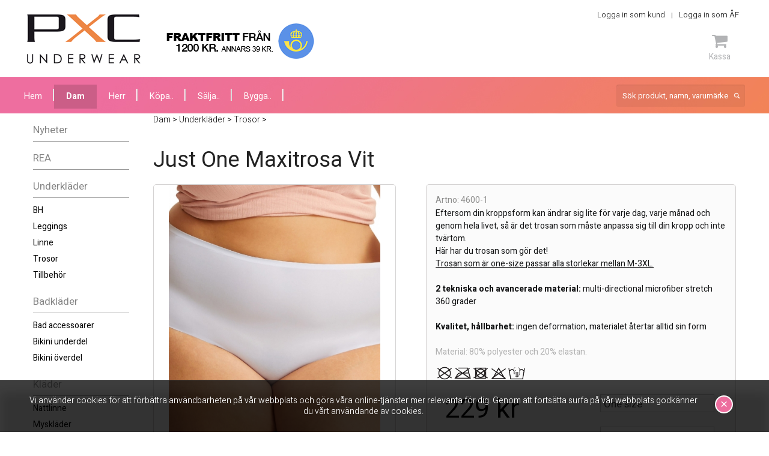

--- FILE ---
content_type: text/html; charset=iso-8859-1
request_url: https://www.pxc.se/dam/underklader/trosor/just-one-maxitrosa-vit/
body_size: 8093
content:
<!DOCTYPE html PUBLIC "-//W3C//DTD XHTML 1.0 Strict//EN"
    "http://www.w3.org/TR/xhtml1/DTD/xhtml1-strict.dtd">

<html xmlns="http://www.w3.org/1999/xhtml" xmlns:fb="http://ogp.me/ns/fb#" lang="sv">

<head>
  <meta http-equiv="Content-Type" content="text/html; charset=ISO-8859-1" />
  <meta name="description" content="Vacker trosa i exklusivt 360 graders microfiber. one-size. skön vit trosa från Bestform underkläder." />
  <base href="//www.pxc.se/" />
  <title>Just One Maxitrosa Vit</title>
  <link rel="shortcut icon" href="/favicon.ico" />


  <link rel="stylesheet" type="text/css" href="/css/foundation.css" />
  <link rel="canonical" href="/dam/underklader/trosor/just-one-maxitrosa-vit/" />
  <meta property="og:title" content="Just One Maxitrosa Vit" />
  <meta property="og:description" content="Eftersom din kroppsform kan ändrar sig lite för varje dag, varje månad och genom hela livet, så är det trosan som måste anpassa sig till din kropp och inte tvärtom.
Här har du trosan som gör det!
<u>Trosan som är one-size passar alla storlekar mellan M-3XL.</u>

<b>2 tekniska och avancerade material:</b> multi-directional microfiber stretch 360 grader

<b>Kvalitet, hållbarhet:</b> ingen deformation, materialet återtar alltid sin form

" />
  <meta property="og:type" content="product" />
  <meta property="og:url" content="http://www.pxc.se/dam/underklader/trosor/just-one-maxitrosa-vit/" />
  <meta property="og:image" content="http://www.pxc.se/image/extrabilder/just-one-maxitrosa-svart-one-size-bestform-pxc-underwear.jpg?w=392&amp;h=465" />
  <meta property="og:site_name" content="PXC Underwear" />

  <link rel="stylesheet" type="text/css" href="/css/stylesheet.css?v=20240724101323" />
  <!--[if lte IE 7]>
  <link rel="stylesheet" type="text/css" href="/css/ie.css" />
  <![endif]-->

  <link rel="stylesheet" type="text/css" href="/css/cloud-zoom.css" />
  <link rel="stylesheet" type="text/css" href="/css/validationEngine.jquery.css" />
  <!-- <link rel="stylesheet" type="text/css" href="/css/skitter.styles.css" media="all" /> -->
  <link rel="stylesheet" type="text/css" href="/css/jquery.rating.css" />
  <link rel="stylesheet" type="text/css" href="/css/font-awesome.css" />
  <link href="https://fonts.googleapis.com/css?family=Heebo:300,400,700,800" rel="stylesheet" />
  <link rel="stylesheet" type="text/css" href="/js/DataTables/datatables.min.css" />
  <link rel="stylesheet" type="text/css" href="/css/checkout-cornerflat.css" />
  <link rel="stylesheet" type="text/css" href="/css/jquery.bxslider.css" />

  <script type="text/javascript">
    var language = 1;
  </script>

  <script type="text/javascript" src="//ajax.googleapis.com/ajax/libs/jquery/1.8.3/jquery.min.js"></script>
  <script type="text/javascript" src="/js/cloud-zoom.1.0.2.min.js"></script>
  <script type="text/javascript" src="/js/languages/jquery.validationEngine-sv.js" charset="utf-8"></script>
  <script type="text/javascript" src="/js/jquery.validationEngine.js" charset="utf-8"></script>
  <script type="text/javascript" src="/js/skitter/jquery.easing.1.3.js"></script>
  <!-- <script type="text/javascript" src="/js/skitter/jquery.skitter.min.js"></script> -->
  <script type="text/javascript" src="/js/jquery.rating.pack.js"></script>
  <script type="text/javascript" src="/js/jsrender.0.9.83.js"></script>
  <script type="text/javascript" src="/js/jquery.ba-bbq.min.js"></script>
  <script type="text/javascript" src="/js/jquery.tinyscrollbar.min.js"></script>

  <script type="text/javascript" src="/js/jquery.smFilteredPagination.js"></script>
  <script type="text/javascript" src="/js/filter.js"></script>
  <script type="text/javascript" src="/js/jquery.tinysort.min.js"></script>
  <script type="text/javascript" src="/js/DataTables/jquery.dataTables.min.js"></script>
  <script type="text/javascript" src="/js/instafeed.js-1.4.1/instafeed.min.js"></script>
  <script type="text/javascript" src="/js/jquery.bxslider.js"></script>

  <script type="text/javascript" src="/js/language-1.js?v=20240724101323"></script>
  <script type="text/javascript" src="/js/site.js?v=20240724101323"></script>
<!-- Google Tag Manager -->
<script>(function(w,d,s,l,i){w[l]=w[l]||[];w[l].push({'gtm.start':
new Date().getTime(),event:'gtm.js'});var f=d.getElementsByTagName(s)[0],
j=d.createElement(s),dl=l!='dataLayer'?'&l='+l:'';j.async=true;j.src=
'https://www.googletagmanager.com/gtm.js?id='+i+dl;f.parentNode.insertBefore(j,f);
})(window,document,'script','dataLayer','GTM-NBPDQZ');</script>
<!-- End Google Tag Manager -->

<meta name="google-site-verification" content="FKsAJDGxOmAx7fafNfL5iUakru_WGGNpFvwhVP3K338" />


<!-- Global site tag (gtag.js) - Google Analytics -->
<script async src="https://www.googletagmanager.com/gtag/js?id=UA-127768778-1"></script>
<script>
  window.dataLayer = window.dataLayer || [];
  function gtag(){dataLayer.push(arguments);}
  gtag('js', new Date());

  gtag('config', 'UA-127768778-1');
</script>


<!-- Facebook Pixel Code -->
<script>
  !function(f,b,e,v,n,t,s)
  {if(f.fbq)return;n=f.fbq=function(){n.callMethod?
  n.callMethod.apply(n,arguments):n.queue.push(arguments)};
  if(!f._fbq)f._fbq=n;n.push=n;n.loaded=!0;n.version='2.0';
  n.queue=[];t=b.createElement(e);t.async=!0;
  t.src=v;s=b.getElementsByTagName(e)[0];
  s.parentNode.insertBefore(t,s)}(window, document,'script',
  'https://connect.facebook.net/en_US/fbevents.js');
  fbq('init', '768930160109325');
  fbq('track', 'PageView');
</script>
<noscript><img height="1" width="1" style="display:none"
  src="https://www.facebook.com/tr?id=768930160109325&ev=PageView&noscript=1"
/></noscript>
<!-- End Facebook Pixel Code -->

</head>

<body itemscope="itemscope" itemtype="http://schema.org/ItemPage" class="shop">
  
  <script type="text/javascript" async="async" src="https://eu-library.playground.klarnaservices.com/lib.js" data-client-id=""></script>

<div id="fb-root"></div>
<script type="text/javascript">(function(d, s, id) {
  var js, fjs = d.getElementsByTagName(s)[0];
  if (d.getElementById(id)) return;
  js = d.createElement(s); js.id = id;
  js.src = "//connect.facebook.net/sv_SE/all.js#xfbml=1";
  fjs.parentNode.insertBefore(js, fjs);
}(document, 'script', 'facebook-jssdk'));</script>

<!-- Google Tag Manager (noscript) -->
<noscript><iframe src="https://www.googletagmanager.com/ns.html?id=GTM-NBPDQZ"
height="0" width="0" style="display:none;visibility:hidden"></iframe></noscript>
<!-- End Google Tag Manager (noscript) -->

<script>
  fbq('track', 'Purchase', {
    currency: 'SEK',
  });
</script>
  <div class="cookies_full">
    <div class="row">
      <div class="large-12">
        Vi använder cookies för att förbättra användbarheten på vår webbplats och göra våra online-tjänster mer relevanta för dig. Genom att fortsätta surfa på vår webbplats godkänner du vårt användande av cookies.        <button id="acceptCookies" class="acceptCookies">&#215;</button>
      </div>
    </div>
  </div>

  <div class="row">
    <div id="header">
      <div id="logodiv">
        <a href="/" title="Till framsidan" id="logo"><span>PXC Underkläder - sälja & köpa underkläder</span></a>
      </div><!-- end #logodiv -->
      <div id="headerfreight">
        <div class="fraktfritt"><span>Fraktfritt från 1200 kr. Annars 39 kr</span></div>
      </div><!-- end #headerfreight -->
      <div id="headerBox" class="alpha60">
        <div id="clientpart">
          <div id="clientpartButtons">
            <span class="divider"><a href="/varukorg/">Logga in som kund</a></span>
<span class="divider"><a href="https://af.pxc.se" onclick="window.open(this.href); return false;">Logga in som ÅF</a></span>
          </div><!-- end #clientpartButtons -->
          <div class="fb-like" data-href="https://www.facebook.com/pxcunderwear" data-send="false" data-layout="button_count" data-width="450" data-show-faces="false"></div>
            </div><!-- end #clientpart -->
        <div id="headerBoxDivider"></div>
        <div class="headerIcons">

          <!--
          <div class="cartIcons">
            <a href="#" class="cart"><i class="fa fa-shopping-cart" aria-hidden="true"></i><span>Varukorg</span></a>
          </div>
          -->
        </div><!-- /headerIcons -->
        <div class="headerIcons checkout">
          <a class="checkout__button headerIconLink" href="#"><!-- Fallback location -->
            <i class="fa fa-shopping-cart" aria-hidden="true"></i><br/>Kassa          </a>
          <div class="checkout__order">
            <div class="checkout__order-inner">
              <button class="checkout__option checkout__option--silent checkout__cancel"><i class="fa fa-angle-left"></i> Fortsätt handla</button><button class="checkout__option" onclick="window.location='/varukorg/';">Gå till kassan ››</button>
              <button class="checkout__close checkout__cancel"><i class="icon fa fa-fw fa-close"></i></button>
              <table class="checkout__summary" id="header-cart-table">
                <thead>
                  <tr><th>&nbsp;</th><th>Artikel</th><th>Pris/st</th></tr>
                </thead>
                <tfoot>
                  <tr><th colspan="3">Summa <span class="checkout__total"><span id="cartsum">0</span> kr</span></th></tr>
                </tfoot>
                <tbody>
                                  </tbody>
              </table><!-- /checkout__summary -->

            </div><!-- /checkout__order-inner -->
          </div><!-- /checkout__order -->
        </div><!-- /checkout -->
          </div><!-- end #headerBox -->
      <div style="clear:both;"></div>
    </div><!-- end #header -->
  </div>

  <div id="menubar_bg">
    <div class="row">
      <div id="navigationbuttons">
        <ul>
          <li><a href="/" id='pages109'><span>Hem</span></a></li>
          <li class="selected"><a href="/dam/" class="selected">Dam</a></li>
          <li><a href="/herr/">Herr</a></li>
          <li><a href="/boka-homeparty.html" id='pages108'><span>Köpa..</span></a></li>
          <li><a href="/jobba-med-oss.html" id='pages106'><span>Sälja..</span></a></li>
          <li><a href="/bygga.html" id='pages1230'><span>Bygga..</span></a></li>
        </ul>
      </div>
      <div id="menubarRight">
        <form action="/sok/" method="get">
          <div class="search">
            <input type="text" name="search" id="search" class="search_input" placeholder="Sök produkt, namn, varumärke" />
            <!-- <p><input type="submit" name="submit" class="searchbutton" value="Sök!" /></p> -->
          </div>
        </form>





      </div><!-- end #menubarRight -->

    </div><!-- end #navigationbuttons -->
  </div><!-- end #menubar_bg -->
  <div class="row">
    <div class="large-2 medium-2 small-2 columns">
      <div id="navigation">
        <div class="puffleft_bg">
          <div id="productnavigationbuttons">
  <ul>         <li><a href="/dam/nyheter/">Nyheter</a></li>         <li><a href="/dam/rea/">REA</a></li></ul>
<ul>
         <li><a href="/dam/underklader/">Underkläder</a><ul>
         <li><a href="/dam/underklader/bh/">BH</a></li>
         <li><a href="/dam/underklader/leggings/">Leggings</a></li>
         <li><a href="/dam/underklader/linne/">Linne</a></li>
         <li><a href="/dam/underklader/trosor/">Trosor</a></li>
         <li><a href="/dam/underklader/tillbehor/">Tillbehör</a></li>
         <li><a href="/dam/underklader//"></a></li>
</ul>
</li>
         <li><a href="/dam/badklader/">Badkläder</a><ul>
         <li><a href="/dam/badklader/bad-accessoarer/">Bad accessoarer</a></li>
         <li><a href="/dam/badklader/bikini-underdel/">Bikini underdel</a></li>
         <li><a href="/dam/badklader/bikini-overdel/">Bikini överdel</a></li>
         <li><a href="/dam/badklader//"></a></li>
</ul>
</li>
         <li><a href="/dam/klader/">Kläder</a><ul>
         <li><a href="/dam/klader/nattlinne/">Nattlinne</a></li>
         <li><a href="/dam/klader/mysklader/">Myskläder</a></li>
         <li><a href="/dam/klader//"></a></li>
</ul>
</li>
         <li><a href="/dam/marken/" class="selected">Märken</a><ul>
         <li><a href="/dam/marken/berlei/">Berlei</a></li>
         <li><a href="/dam/marken/bestform/" class="selected">Bestform</a></li>
         <li><a href="/dam/marken/cotonella/">Cotonella</a></li>
         <li><a href="/dam/marken/lingadore/">LingaDore</a></li>
         <li><a href="/dam/marken/pxc-underwear/">PXC Underwear</a></li>
         <li><a href="/dam/marken/soak/">Soak</a></li>
         <li><a href="/dam/marken/royce/">Royce</a></li>
         <li><a href="/dam/marken/ulla/">Ulla</a></li>
</ul>
</li>
</ul>
<br /><ul>
      <li><a href="/jobba-med-oss.html">Bli återförsäljare</a><ul>
      <li><a href="/aterforsaljare-med-hemsida-genom-pxc.html">Återförsäljare med hemsidor</a></li></ul></li></ul>
              <div style="margin-top:15px; margin-bottom:10px; text-align:center;">
                <a href="https://www.uc.se/risksigill2?showorg=556379-4287&amp;language=swe" title="Sigillet &auml;r utf&auml;rdat av UC AB. Klicka p&aring; bilden f&ouml;r information om UC:s Riskklasser." target=" _ blank"><img src="https://www.uc.se/ucsigill2/sigill?org=5563794287&amp;language=swe&amp;product=psa&amp;fontcolor=b" style="border:0;"/></a>
              </div>
                </div>
          </div>
      </div><!-- end #navigation -->
    </div>

    <div class="large-10 medium-10 small-10 columns">
      <div id="main">
    <div itemprop="breadcrumb">
    <a href="/dam/">Dam</a> &gt; <a href="/dam/underklader/">Underkläder</a> &gt; <a href="/dam/underklader/trosor/">Trosor</a> &gt; 
  </div>
  <div class="product_head">
    <h1 id='products14957'><span>Just One Maxitrosa Vit</span></h1>
  </div>
  <div class="text">
    <div class="product_box clearfix">
      <div class="row collapse">
  <div class="large-5 medium-5 small-5 columns">
      <div class="picture_wrap">        <div class="picture_box">
          <div id="productpic_large">
            <a href="/image/extrabilder/just-one-maxitrosa-svart-one-size-bestform-pxc-underwear.jpg?w=1000&h=1000" class="cloud-zoom" id="zoom1" rel="position: 'inside', showTitle: false, zoomWidth:'12px'"><img style="padding-left:25px;padding-right:25px;" src="/image/extrabilder/just-one-maxitrosa-svart-one-size-bestform-pxc-underwear.jpg?w=584&h=610" alt="Just-One Maxitrosa vit one-size Bestform PXC Underwear" /></a>
          </div>
        </div>
        <div class="clear"></div>
      </div>
  </div>
  <div class="large-7 medium-7 small-7 columns">
      <div class="desc_box" style="position:relative;">
        <div class="right_desc">
          <p class="artno">Artno: 4600-1</p><br />
          <p class="txt">Eftersom din kroppsform kan ändrar sig lite för varje dag, varje månad och genom hela livet, så är det trosan som måste anpassa sig till din kropp och inte tvärtom.<br />
Här har du trosan som gör det!<br />
<u>Trosan som är one-size passar alla storlekar mellan M-3XL.</u><br />
<br />
<b>2 tekniska och avancerade material:</b> multi-directional microfiber stretch 360 grader<br />
<br />
<b>Kvalitet, hållbarhet:</b> ingen deformation, materialet återtar alltid sin form<br />
<br />
<font color="b2b2b2">Material: 80% polyester och 20% elastan.</font></p>
        </div>
<div class="desc_link" style="padding-top:10px;">
<img src="/image/tvattrad/ej-kemtvatt.png?w=30&h=30" alt="Ej kemtvätt" title="Ej kemtvätt" /><img src="/image/tvattrad/ej-strykning.png?w=30&h=30" alt="Ej strykning" title="Ej strykning" /><img src="/image/tvattrad/ej-torktumling.png?w=30&h=30" alt="Ej torktumling" title="Ej torktumling" /><img src="/image/tvattrad/ej-blekning.png?w=30&h=30" alt="Ej blekning" title="Ej blekning" /><img src="/image/tvattrad/handtvatt-2.png?w=30&h=30" alt="Handtvätt högst 40 grader" title="Handtvätt högst 40 grader" /></div>
      <div class="large-5 medium-5 small-5 columns">
        <div id="priceinfo">
          <div id="pricebox_product">
            229 kr<br />
            <klarna-placement
          data-key="credit-promotion-small"
          data-locale="sv-SE"
          data-purchase-amount="22900"
        ></klarna-placement>
        <script>window.KlarnaOnsiteService = window.KlarnaOnsiteService || []
        window.KlarnaOnsiteService.push({
          eventName: "placement-impression",
          placementKey: "credit-promotion-standard"
        })</script>          </div>
        </div>
      </div>
        <div class="large-7 medium-7 small-7 columns">
          <form action="/varukorg/" method="post">
            <input type="hidden" id="product_id" name="product_id" value="37352" />
            <input type="hidden" name="action" value="cart_add" />
            <div class="buyBox">
              <select id="variation" name="variation" class="product_formfield">
              <option value="37353">One size </option>
              </select><br />
              <select id="quantitybox" name="quantity" class="product_formfield">
              <option value="1">1</option>
              <option value="2">2</option>
              <option value="3">3</option>
              <option value="4">4</option>
              <option value="5">5</option>
              <option value="6">6</option>
              <option value="7">7</option>
              <option value="8">8</option>
              <option value="9">9</option>
              <option value="10">10</option>
              </select><br />
              <div id="cartAdded" style="display:none;margin-bottom:10px;"><p>Produkten finns nu i din <a href="/varukorg/">kassa</a>. <br/><a class="button" href="/kassa">Gå till kassan »</a></p></div>
              <input type="submit" name="submit" id="productCartSubmit" class="cart_button" value="Lägg i kassan" /><br />
            </div>
          </form>
      </div>
    <div class="clear"></div>
          </div>
  </div>
      </div>
    </div>
    <div class="clear"></div>
        <div class='con_extrapicture'>
            <a style="background-image: url('/image/extrabilder/just-one-maxitrosa-svart-one-size-bestform-pxc-underwear.jpg?w=90&h=120');"  href="/image/extrabilder/just-one-maxitrosa-svart-one-size-bestform-pxc-underwear.jpg?w=1000&h=1000" class="cloud-zoom-gallery" rel="useZoom: 'zoom1', smallImage: '/image/extrabilder/just-one-maxitrosa-svart-one-size-bestform-pxc-underwear.jpg?w=584&h=610'"></a>
            <a style="background-image: url('/image/extrabilder/just-one-maxitrosa-svart-one-size-bestform-pxc-underwear-bakifran.jpg?w=90&h=120');"  href="/image/extrabilder/just-one-maxitrosa-svart-one-size-bestform-pxc-underwear-bakifran.jpg?w=1000&h=1000" class="cloud-zoom-gallery" rel="useZoom: 'zoom1', smallImage: '/image/extrabilder/just-one-maxitrosa-svart-one-size-bestform-pxc-underwear-bakifran.jpg?w=584&h=610'"></a>
          <div class="clear"></div>
        </div>
    <div class="clear"></div>
    <div class="tabs">
      <ul class="tabNavigation">
        <li><a href="#series">Andra produkter i serien</a></li>
        <li><a href="#review">Produktrecensioner</a></li>
        <li><a href="#size">Storleksguide</a></li>
      </ul>
      <div id="series">
        <div style="float:left;width:100%;margin-right:10px;">
          <span class="tabheader">Här hittar du andra produkter i samma serie</span>
          <div class="productseries_row">
            <div class="productseries_image">
            <a title="Just One Miditrosa svart" style="background-image: url('/image/extrabilder/just-one-miditrosa-vit-one-size-bestform-pxc-underwear-2.jpg?w=90&h=120');" href="/dam/underklader/trosor/just-one-miditrosa-svart/"></a>
            </div>
          </div>
          <div class="productseries_row">
            <div class="productseries_image">
            <a title="Just One Miditrosa Vit" style="background-image: url('/image/extrabilder/just-one-miditrosa-vit-one-size-bestform-pxc-underwear.jpg?w=90&h=120');" href="/dam/underklader/trosor/just-one-miditrosa-vit/"></a>
            </div>
          </div>
          <div class="productseries_row">
            <div class="productseries_image">
            <a title="Just Perfect formande högtrosa hudfärg" style="background-image: url('/image/extrabilder/hogtrosa-formande-stod-just-perfect-hud-farg-bestform.jpg?w=90&h=120');" href="/dam/underklader/trosor/just-perfect-formande-hogtrosa-hudfarg/"></a>
            </div>
          </div>
          <div class="productseries_row">
            <div class="productseries_image">
            <a title="Just Perfect högtrosa" style="background-image: url('/image/extrabilder/just-perfect-shapewear-hogtrosa-hudfarg-bestform-framifran.jpg?w=90&h=120');" href="/dam/underklader/shapewear/just-perfect-hogtrosa/"></a>
            </div>
          </div>
          <div class="productseries_row">
            <div class="productseries_image">
            <a title="Just Perfect högtrosa rosé" style="background-image: url('/image/extrabilder/hogtrosa-formande-stod-just-perfect-rose-bestform.jpg?w=90&h=120');" href="/dam/underklader/shapewear/just-perfect-hogtrosa-rose-2/"></a>
            </div>
          </div>
          <div class="productseries_row">
            <div class="productseries_image">
            <a title="Just Perfect högtrosa rosé" style="background-image: url('/image/extrabilder/just-perfect-shapewear-hogtrosa-rose-bestform-framifran.jpg?w=90&h=120');" href="/dam/underklader/shapewear/just-perfect-hogtrosa-rose/"></a>
            </div>
          </div>
        </div>
      </div>
      <div id="review">
        <div style="float:left;width:620px;margin-right:10px;">
          <span class="tabheader">Så här tycker våra kunder om produkten</span>
          <p>Den här produkten har inte fått någon recension än, lämna en och bli först att recensera den.</p>
        </div>
        <div class="post_review">
          <form>
           <div class="form_row">
            <label for="reviewname">Namn:</label>
            <input type="text" name="reviewname" id="reviewname" data-validation-engine="validate[required]" />
          </div>
           <div class="form_row">
            <label for="reviewstar">Betyg:</label>
            <input name="reviewrating" type="radio" class="star" value="1" />
            <input name="reviewrating" type="radio" class="star" value="2" />
            <input name="reviewrating" type="radio" class="star" value="3" />
            <input name="reviewrating" type="radio" class="star" value="4" />
            <input name="reviewrating" type="radio" class="star" value="5" />
          </div>
           <div class="form_row">
            <label for="reviewsize">Storleken är</label>
            <div class="radioBox">
            <input name="reviewsize" type="radio" value="0" /> <span>mindre än normalt</span><br />
            <input name="reviewsize" id="reviewsize1" type="radio" value="1" checked="checked" /> <span>normal</span><br />
            <input name="reviewsize" type="radio" value="2" /> <span>större än normalt</span><br />
            </div>
          </div>
           <div class="form_row">
            <label for="reviewtext">Recension</label>
            <textarea name="reviewtext" id="reviewtext"></textarea>
          </div>
           <div class="form_row">
            <button type="button" name="addReview" id="addReview" onclick="doAddReview(37352);">Skicka!</button>
          </div>
          </form>
        </div>
        <div class="clear"></div>
      </div>
      <div id="size">
      </div>
    </div>
  </div>
          <div class="clear"></div>
        </div>
        </div>
  </div><!-- end .row -->
  
<!-- footer new -->
</div>
<div class="newsletter_full">
    <div class="row">
      <div class="newsletterHeader">
        <h2>Få vårt nyhetsbrev</h2> <i class="fa fa-paper-plane" aria-hidden="true"></i>
      </div>
      <div class="newsletterForm" id="footer-newsletter-form">
        <form action="">
          <div class="inputBox">
            <input type="text" name="emaill" placeholder="Ange din epostadress" />
          </div>
          <div class="checkBox">
            <div class="checkboxRow">
              <input type="checkbox" id="c1" name="list" value="2"> <label for="c1"><span></span>Damunderkläder</label>
            </div>
            <div class="checkboxRow">
              <input type="checkbox" id="c2" name="list" value="1"> <label for="c2"><span></span>Herrunderkläder</label>
            </div>
          </div>
          <div class="buttonBox"><input type="button" id="footer-newsletter-subscribe" value="Prenumerera"></div>
        </form>
      </div>
    </div>
  </div>


  <div class="footer_full">
    <div class="row">

      <div class="large-5 medium-5 small-5 columns">

        <div class="footerMenu">
          <span class="footerHeader">&nbsp;</span>

          <ul class="footerMenu">
<li class="large-6 columns end"><a href="/kundtjanst.html">Kundtjänst</a></li>
<li class="large-6 columns end"><a href="sakerhet.html">Säkerhet</a></li>
<li class="large-6 columns end"><a href="kopvillkor.html">Köpvillkor</a></li>
<li class="large-6 columns end"><a href="leveransvillkor.html">Leveranser</a></li>
<li class="large-6 columns end"><a href="vanliga-fragor.html">Vanliga frågor</a></li>
</ul>
<ul class="footerMenu">
<li class="large-6 columns end"><a href="sa-handlar-du.html">Så handlar du</a></li>
<li class="large-6 columns end"><a href="storleksguide.html">Storleksguide</a></li>
<li class="large-6 columns end"><a href="byten-och-returer.html">Byten och Returer</a></li>
<li class="large-6 columns end"><a href="om-oss.html">Om oss</a></li>
<li class="large-6 columns end"><a href="oppettider.html">Öppettider</a></li>
</ul>

        </div>
      </div>

        <div class="large-3 medium-3 small-3 columns">
          <h4 style="font-size: 1.2em; margin: 0 0 20px 0;">Besök oss på sociala medier</h4>
        <div class="socialFooter">
          <a href="https://www.facebook.com/pxcunderwear" target="_blank" class="headerSocial"><i class="fa fa-facebook" aria-hidden="true"></i><span>Facebook</span></a>
          <a href="https://twitter.com/PXCunderwear" target="_blank" class="headerSocial"><i class="fa fa-twitter" aria-hidden="true"></i><span>Twitter</span></a>
          <a href="https://plus.google.com/114059557410337106611" target="_blank" class="headerSocial"><i class="fa fa-google-plus" aria-hidden="true"></i><span>Google Plus</span></a>
          <a href="https://www.instagram.com/pxcunderwear" target="_blank" class="headerSocial"><i class="fa fa-instagram" aria-hidden="true"></i><span>Instagram</span></a>
        </div>
            </div>


      <div class="large-4 medium-4 small-4 columns">
          <img src="https://cdn.klarna.com/1.0/shared/image/generic/badge/sv_se/checkout/short-blue.png?width=355">
          </div>
    </div>
  </div>

<!-- footer old -->
<!--
<div id="footer_bg">
  <div id="footer_wrapper">
    <div id="paymentBox"></div>
    <div id="footer_left">
<div style="width:145px;float:left;">
<a href="//kundtjanst.html">Kundtjänst</a><br /><a href="/sakerhet.html">Säkerhet</a><br /><a href="/kopvillkor.html">Köpvillkor</a><br /><a href="/leveransvillkor.html">Leveranser</a><br /><a href="/vanliga-fragor.html">Vanliga frågor</a><br /></div>
<div style="width:145px;float:left;">
<a href="/sa-handlar-du.html">Så handlar du</a><br /><a href="/storleksguide.html">Storleksguide</a><br /><a href="/byten-och-returer.html">Byten och Returer</a><br /><a href="/om-oss.html">Om oss</a><br /><a href="/oppettider.html">Öppettider</a><br /></div>
    </div>
    <div id="footer_mid">
      <a href="http://www.facebook.com/pxcunderwear" onclick="window.open(this.href); return false;" class="facebook"><span>Facebook</span></a>
      <a href="https://twitter.com/PXCunderwear" onclick="window.open(this.href); return false;" class="twitter"><span>Twitter</span></a>
      <a href="https://plus.google.com/114059557410337106611" onclick="window.open(this.href); return false;" class="gplus" rel="publisher"><span>Google+</span></a>
    </div>
    <div id="footer_right">
        <p>PXC UNDERWEAR<br />Enhörningsvägen 12<br />281 43 Hässleholm<br />+46 451 815 15<br /><a href="mailto:info@pxc.se">info@pxc.se</a><br /></p>
<br />
    <img src="/images/direkt_handel.png"><br /><br />
    <a href="http://www.greatagency.se/" target="_blank" class="webzoo">Design & CMS av Great Agency</a>
    </div>
  </div>
</div>

-->


<div id="boxes">

  <div id="forgotmodal" class="window">
    <a href="#" class="close" style="float:right;">Stäng fönster</a>
    <div id="forgotmodaltext" class="text login_box">
      <form action="#" method="post">
        <fieldset>
          <h1>Glömt lösenord?</h1>
          <p>Fyll i din e-post nedan och tryck på återställ lösenord. Då får du ett mail där du kan återställa ditt lösenord. <br/><b>OBS. dröjer mejlet?</b> Kolla då din "skräppost", mailet kan ha hamna där.</p>
          <div>
            <label for="email">Email</label>
            <input type="text" name="forgotemail" id="forgotemail" class="" value="" />
          </div>
          <div>
            <button type="button" id="doChangePassword" name="doChangePassword">Återställ lösenord</button>
          </div>
        </fieldset>
      </form>
    </div>
  </div>

  <div id="addressmodal" class="window">
    <a href="#" class="close" style="float:right;">Stäng fönster</a>
    <div class="text">
      <h1>Välj adress</h1>
      <p class="txt">Vi hittade flera adresser som matchade ditt personnummer, välj den du vill använda för att registrera dig med.</p>
      <ul id="addressul">

      </ul>
    </div>
  </div>

  <div id="mask"></div>
</div>

  <script type="text/javascript" src="/js/classie.js"></script>
  <script type="text/javascript">
    $(document).ready(function() {
    // sellerno: none

      [].slice.call( document.querySelectorAll( '.checkout' ) ).forEach( function(el) {
        var openCtrl = el.querySelector('.checkout__button'),
          closeCtrls = el.querySelectorAll('.checkout__cancel');
        openCtrl.addEventListener('click', function(ev) {
          ev.preventDefault();
          classie.add(el, 'checkout--active');
        });
        [].slice.call(closeCtrls).forEach( function(ctrl) {
          ctrl.addEventListener('click', function() {
            classie.remove(el, 'checkout--active');
          });
        });
      });

      $('.bxslider').bxSlider({"auto": true, mode: 'fade', speed: 1000, touchEnabled: false});
    });
  </script>

</body>
</html>
